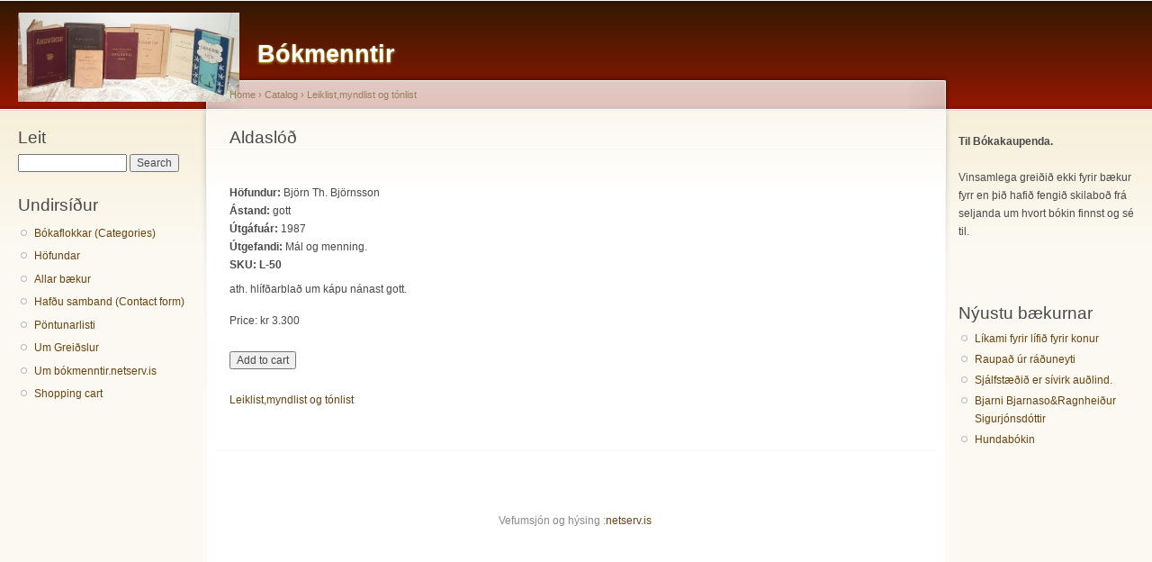

--- FILE ---
content_type: text/html; charset=utf-8
request_url: http://www.bokmenntir.netserv.is/node/2622
body_size: 3647
content:
<!DOCTYPE html PUBLIC "-//W3C//DTD XHTML+RDFa 1.0//EN"
  "http://www.w3.org/MarkUp/DTD/xhtml-rdfa-1.dtd">
<html xmlns="http://www.w3.org/1999/xhtml" xml:lang="en" version="XHTML+RDFa 1.0" dir="ltr">

<head profile="http://www.w3.org/1999/xhtml/vocab">
  <meta http-equiv="Content-Type" content="text/html; charset=utf-8" />
<meta name="Generator" content="Drupal 7 (http://drupal.org)" />
<link rel="canonical" href="/node/2622" />
<link rel="shortlink" href="/node/2622" />
<link rel="shortcut icon" href="http://www.bokmenntir.netserv.is/misc/favicon.ico" type="image/vnd.microsoft.icon" />
  <title>Aldaslóð | Bókmenntir</title>
  <link type="text/css" rel="stylesheet" href="http://www.bokmenntir.netserv.is/files/bokmenntir/css/css_xE-rWrJf-fncB6ztZfd2huxqgxu4WO-qwma6Xer30m4.css" media="all" />
<link type="text/css" rel="stylesheet" href="http://www.bokmenntir.netserv.is/files/bokmenntir/css/css_D3FJ-4SjHQmWIk2DPGOvjd1PJBzuMA3CMykJPs82EGc.css" media="all" />
<link type="text/css" rel="stylesheet" href="http://www.bokmenntir.netserv.is/files/bokmenntir/css/css_HaugzHJz1E9NJZSyjCZCME0pxJUqRpUz3xSKyNyi_JY.css" media="all" />
<link type="text/css" rel="stylesheet" href="http://www.bokmenntir.netserv.is/files/bokmenntir/css/css_BeCifDpV7RFw8e6XgL5VykYNmZxSmT6LnyaMkzu1J_8.css" media="all" />
<link type="text/css" rel="stylesheet" href="http://www.bokmenntir.netserv.is/files/bokmenntir/css/css_k3snrbsthqot7V7ccRZHS9OkCZkwBv4adtNieIVlbEU.css" media="print" />

<!--[if lt IE 7]>
<link type="text/css" rel="stylesheet" href="http://www.bokmenntir.netserv.is/themes/garland/fix-ie.css?t90ar6" media="all" />
<![endif]-->
  <script type="text/javascript" src="http://www.bokmenntir.netserv.is/files/bokmenntir/js/js_YD9ro0PAqY25gGWrTki6TjRUG8TdokmmxjfqpNNfzVU.js"></script>
<script type="text/javascript" src="http://www.bokmenntir.netserv.is/files/bokmenntir/js/js_onbE0n0cQY6KTDQtHO_E27UBymFC-RuqypZZ6Zxez-o.js"></script>
<script type="text/javascript" src="http://www.bokmenntir.netserv.is/files/bokmenntir/js/js_JtA9MoBXf99zj0JdMVVXOxHl5zKuXKKtQnra4oyqUpo.js"></script>
<script type="text/javascript">
<!--//--><![CDATA[//><!--
jQuery.extend(Drupal.settings, {"basePath":"\/","pathPrefix":"","setHasJsCookie":0,"ajaxPageState":{"theme":"garland","theme_token":"aIjq84Qd4cQKk9gZcrh_zhx0lWYixrmqq8rQEElIWEU","js":{"misc\/jquery.js":1,"misc\/jquery-extend-3.4.0.js":1,"misc\/jquery-html-prefilter-3.5.0-backport.js":1,"misc\/jquery.once.js":1,"misc\/drupal.js":1,"misc\/form-single-submit.js":1,"sites\/all\/modules\/uc_out_of_stock\/uc_out_of_stock.js":1},"css":{"modules\/system\/system.base.css":1,"modules\/system\/system.menus.css":1,"modules\/system\/system.messages.css":1,"modules\/system\/system.theme.css":1,"modules\/comment\/comment.css":1,"modules\/field\/theme\/field.css":1,"modules\/node\/node.css":1,"modules\/search\/search.css":1,"sites\/all\/modules\/ubercart\/uc_order\/uc_order.css":1,"sites\/all\/modules\/ubercart\/uc_product\/uc_product.css":1,"sites\/all\/modules\/ubercart\/uc_store\/uc_store.css":1,"modules\/user\/user.css":1,"sites\/all\/modules\/views\/css\/views.css":1,"sites\/all\/modules\/ctools\/css\/ctools.css":1,"sites\/all\/modules\/uc_out_of_stock\/uc_out_of_stock.css":1,"themes\/garland\/style.css":1,"themes\/garland\/print.css":1,"themes\/garland\/fix-ie.css":1}},"uc_out_of_stock":{"path":"\/uc_out_of_stock\/query","throbber":0,"instock":0,"msg":"\u003Cp\u003EEkki til\u003C\/p\u003E\n"},"urlIsAjaxTrusted":{"\/node\/2622":true}});
//--><!]]>
</script>
</head>
<body class="html not-front not-logged-in two-sidebars page-node page-node- page-node-2622 node-type-books uc-product-node fluid-width" >
  <div id="skip-link">
    <a href="#main-content" class="element-invisible element-focusable">Skip to main content</a>
  </div>
      
  <div id="wrapper">
    <div id="container" class="clearfix">

      <div id="header">
        <div id="logo-floater">
                              <div id="branding"><strong><a href="/">
                          <img src="http://www.bokmenntir.netserv.is/files/bokmenntir/bokmenntir_logo.jpg" alt="Bókmenntir " title="Bókmenntir " id="logo" />
                        <span>Bókmenntir</span>            </a></strong></div>
                          </div>

                      </div> <!-- /#header -->

              <div id="sidebar-first" class="sidebar">
            <div class="region region-sidebar-first">
    <div id="block-search-form" class="block block-search clearfix">

    <h2 class="title">Leit</h2>
  
  <div class="content">
    <form action="/node/2622" method="post" id="search-block-form" accept-charset="UTF-8"><div><div class="container-inline">
    <div class="form-item form-type-textfield form-item-search-block-form">
  <label class="element-invisible" for="edit-search-block-form--2">Search </label>
 <input title="Enter the terms you wish to search for." type="text" id="edit-search-block-form--2" name="search_block_form" value="" size="15" maxlength="128" class="form-text" />
</div>
<div class="form-actions form-wrapper" id="edit-actions--2"><input type="submit" id="edit-submit" name="op" value="Search" class="form-submit" /></div><input type="hidden" name="form_build_id" value="form-cwSHEshJ2pomubLbYY7BGEuY93lGdaSVuDXRycezpIU" />
<input type="hidden" name="form_id" value="search_block_form" />
</div>
</div></form>  </div>
</div>
<div id="block-menu-menu-undirs-ur" class="block block-menu clearfix">

    <h2 class="title">Undirsíður</h2>
  
  <div class="content">
    <ul class="menu"><li class="first leaf"><a href="/catalog">Bókaflokkar (Categories)</a></li>
<li class="leaf"><a href="/hofundar">Höfundar</a></li>
<li class="leaf"><a href="/products">Allar bækur</a></li>
<li class="leaf"><a href="/contact">Hafðu samband (Contact form)</a></li>
<li class="leaf"><a href="/content/p%C3%B6ntunarlisti">Pöntunarlisti</a></li>
<li class="leaf"><a href="/content/um-grei%C3%B0slur">Um Greiðslur</a></li>
<li class="leaf"><a href="/content/um-b%C3%B3kmenntir">Um bókmenntir.netserv.is</a></li>
<li class="last leaf"><a href="/cart" title="View/modify the contents of your shopping cart or proceed to checkout.">Shopping cart</a></li>
</ul>  </div>
</div>
  </div>
        </div>
      
      <div id="center"><div id="squeeze"><div class="right-corner"><div class="left-corner">
          <h2 class="element-invisible">You are here</h2><div class="breadcrumb"><a href="/">Home</a> › <a href="/catalog">Catalog</a> › <a href="/catalog/12">Leiklist,myndlist og tónlist</a></div>                    <a id="main-content"></a>
          <div id="tabs-wrapper" class="clearfix">                                <h1 class="with-tabs">Aldaslóð</h1>
                              </div>                                                  <div class="clearfix">
              <div class="region region-content">
    <div id="block-system-main" class="block block-system clearfix">

    
  <div class="content">
    <div id="node-2622" class="node node-books">

  
      
  
  <div class="content clearfix">
    <div class="field field-name-field-author field-type-text field-label-inline clearfix"><div class="field-label">Höfundur:&nbsp;</div><div class="field-items"><div class="field-item even">Björn Th. Björnsson</div></div></div><div class="field field-name-field-stand field-type-text field-label-inline clearfix"><div class="field-label">Ástand:&nbsp;</div><div class="field-items"><div class="field-item even">gott</div></div></div><div class="field field-name-field-tgfur field-type-number-integer field-label-inline clearfix"><div class="field-label">Útgáfuár:&nbsp;</div><div class="field-items"><div class="field-item even">1987</div></div></div><div class="field field-name-field-tgefandi field-type-text field-label-inline clearfix"><div class="field-label">Útgefandi:&nbsp;</div><div class="field-items"><div class="field-item even">Mál og menning.</div></div></div><div  class="product-info model"><span class="product-info-label">SKU:</span> <span class="product-info-value">L-50</span></div><div class="field field-name-body field-type-text-with-summary field-label-hidden"><div class="field-items"><div class="field-item even"><p>ath. hlífðarblað um kápu nánast gott. </p>
</div></div></div><div  class="product-info sell-price"><span class="uc-price-label">Price:</span> <span class="uc-price">kr 3.300</span></div><div class="add-to-cart"><form action="/node/2622" method="post" id="uc-product-add-to-cart-form-2622" accept-charset="UTF-8"><div><input type="hidden" name="qty" value="1" />
<input type="hidden" name="form_build_id" value="form-SSQP5pNo1mzZtMEOwytgBhYG3HTFcy6b5NCiEEIRlHI" />
<input type="hidden" name="form_id" value="uc_product_add_to_cart_form_2622" />
<div class="form-actions form-wrapper" id="edit-actions"><input class="node-add-to-cart form-submit" type="submit" id="edit-submit-2622" name="op" value="Add to cart" /></div></div></form></div><div class="field field-name-taxonomy-catalog field-type-taxonomy-term-reference field-label-hidden"><div class="field-items"><div class="field-item even"><a href="/catalog/12">Leiklist,myndlist og tónlist</a></div></div></div>  </div>

  <div class="clearfix">
          <div class="links"><ul class="links inline"><li class="comment_forbidden first last"></li>
</ul></div>
    
      </div>

</div>
  </div>
</div>
  </div>
          </div>
                      <div class="region region-footer">
    <div id="block-block-4" class="block block-block clearfix">

    
  <div class="content">
    <p>Vefumsjón og hýsing :<a href="http://www.netserv.is">netserv.is</a> <a href="http://www.netserv.is"></a></p>
  </div>
</div>
  </div>
      </div></div></div></div> <!-- /.left-corner, /.right-corner, /#squeeze, /#center -->

              <div id="sidebar-second" class="sidebar">
            <div class="region region-sidebar-second">
    <div id="block-block-5" class="block block-block clearfix">

    
  <div class="content">
    <p><strong>Til Bókakaupenda.<br />
</strong><br />
Vinsamlega greiðið ekki fyrir bækur fyrr en þið hafið fengið skilaboð frá seljanda um hvort bókin finnst og sé til.</p>
<p> </p>
  </div>
</div>
<div id="block-views-new-books-block-1" class="block block-views clearfix">

    <h2 class="title">Nýustu bækurnar</h2>
  
  <div class="content">
    <div class="view view-new-books view-id-new_books view-display-id-block_1 view-dom-id-09e3ea826f8f144ab1f272c5880ce18c">
        
  
  
      <div class="view-content">
      <div class="item-list">    <ul>          <li class="views-row views-row-1 views-row-odd views-row-first">  
  <div class="views-field views-field-title">        <span class="field-content"><a href="/node/12328">Líkami fyrir lífið    fyrir konur</a></span>  </div></li>
          <li class="views-row views-row-2 views-row-even">  
  <div class="views-field views-field-title">        <span class="field-content"><a href="/node/12325">Raupað úr ráðuneyti</a></span>  </div></li>
          <li class="views-row views-row-3 views-row-odd">  
  <div class="views-field views-field-title">        <span class="field-content"><a href="/node/12322">Sjálfstæðið er sívirk auðlind.</a></span>  </div></li>
          <li class="views-row views-row-4 views-row-even">  
  <div class="views-field views-field-title">        <span class="field-content"><a href="/node/12321">Bjarni Bjarnaso&amp;Ragnheiður Sigurjónsdóttir</a></span>  </div></li>
          <li class="views-row views-row-5 views-row-odd views-row-last">  
  <div class="views-field views-field-title">        <span class="field-content"><a href="/node/12319">Hundabókin</a></span>  </div></li>
      </ul></div>    </div>
  
  
  
  
  
  
</div>  </div>
</div>
  </div>
        </div>
      
    </div> <!-- /#container -->
  </div> <!-- /#wrapper -->
  </body>
</html>


--- FILE ---
content_type: text/css
request_url: http://www.bokmenntir.netserv.is/files/bokmenntir/css/css_HaugzHJz1E9NJZSyjCZCME0pxJUqRpUz3xSKyNyi_JY.css
body_size: 326
content:
.ctools-locked{color:red;border:1px solid red;padding:1em;}.ctools-owns-lock{background:#ffffdd none repeat scroll 0 0;border:1px solid #f0c020;padding:1em;}a.ctools-ajaxing,input.ctools-ajaxing,button.ctools-ajaxing,select.ctools-ajaxing{padding-right:18px !important;background:url(/sites/all/modules/ctools/images/status-active.gif) right center no-repeat;}div.ctools-ajaxing{float:left;width:18px;background:url(/sites/all/modules/ctools/images/status-active.gif) center center no-repeat;}
html.js .uc_out_of_stock_throbbing{background-image:url(/sites/all/modules/uc_out_of_stock/throbber.gif);background-repeat:no-repeat;background-position:left 3px;}html.js .uc_out_of_stock_throbbing.uc_oos_throbbing{background-position:left -17px;}
